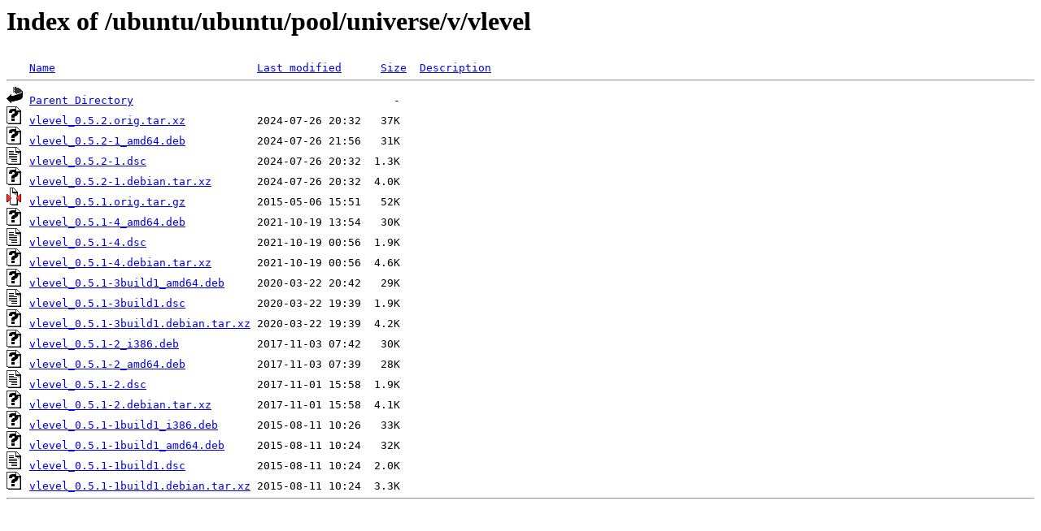

--- FILE ---
content_type: text/html;charset=ISO-8859-1
request_url: http://ubuntu.otenet.gr/ubuntu/ubuntu/pool/universe/v/vlevel/?C=N;O=D
body_size: 3316
content:
<!DOCTYPE HTML PUBLIC "-//W3C//DTD HTML 3.2 Final//EN">
<html>
 <head>
  <title>Index of /ubuntu/ubuntu/pool/universe/v/vlevel</title>
 </head>
 <body>
<h1>Index of /ubuntu/ubuntu/pool/universe/v/vlevel</h1>
<pre><img src="/icons/blank.gif" alt="Icon "> <a href="?C=N;O=A">Name</a>                               <a href="?C=M;O=A">Last modified</a>      <a href="?C=S;O=A">Size</a>  <a href="?C=D;O=A">Description</a><hr><img src="/icons/back.gif" alt="[PARENTDIR]"> <a href="/ubuntu/ubuntu/pool/universe/v/">Parent Directory</a>                                        -   
<img src="/icons/unknown.gif" alt="[   ]"> <a href="vlevel_0.5.2.orig.tar.xz">vlevel_0.5.2.orig.tar.xz</a>           2024-07-26 20:32   37K  
<img src="/icons/unknown.gif" alt="[   ]"> <a href="vlevel_0.5.2-1_amd64.deb">vlevel_0.5.2-1_amd64.deb</a>           2024-07-26 21:56   31K  
<img src="/icons/text.gif" alt="[TXT]"> <a href="vlevel_0.5.2-1.dsc">vlevel_0.5.2-1.dsc</a>                 2024-07-26 20:32  1.3K  
<img src="/icons/unknown.gif" alt="[   ]"> <a href="vlevel_0.5.2-1.debian.tar.xz">vlevel_0.5.2-1.debian.tar.xz</a>       2024-07-26 20:32  4.0K  
<img src="/icons/compressed.gif" alt="[   ]"> <a href="vlevel_0.5.1.orig.tar.gz">vlevel_0.5.1.orig.tar.gz</a>           2015-05-06 15:51   52K  
<img src="/icons/unknown.gif" alt="[   ]"> <a href="vlevel_0.5.1-4_amd64.deb">vlevel_0.5.1-4_amd64.deb</a>           2021-10-19 13:54   30K  
<img src="/icons/text.gif" alt="[TXT]"> <a href="vlevel_0.5.1-4.dsc">vlevel_0.5.1-4.dsc</a>                 2021-10-19 00:56  1.9K  
<img src="/icons/unknown.gif" alt="[   ]"> <a href="vlevel_0.5.1-4.debian.tar.xz">vlevel_0.5.1-4.debian.tar.xz</a>       2021-10-19 00:56  4.6K  
<img src="/icons/unknown.gif" alt="[   ]"> <a href="vlevel_0.5.1-3build1_amd64.deb">vlevel_0.5.1-3build1_amd64.deb</a>     2020-03-22 20:42   29K  
<img src="/icons/text.gif" alt="[TXT]"> <a href="vlevel_0.5.1-3build1.dsc">vlevel_0.5.1-3build1.dsc</a>           2020-03-22 19:39  1.9K  
<img src="/icons/unknown.gif" alt="[   ]"> <a href="vlevel_0.5.1-3build1.debian.tar.xz">vlevel_0.5.1-3build1.debian.tar.xz</a> 2020-03-22 19:39  4.2K  
<img src="/icons/unknown.gif" alt="[   ]"> <a href="vlevel_0.5.1-2_i386.deb">vlevel_0.5.1-2_i386.deb</a>            2017-11-03 07:42   30K  
<img src="/icons/unknown.gif" alt="[   ]"> <a href="vlevel_0.5.1-2_amd64.deb">vlevel_0.5.1-2_amd64.deb</a>           2017-11-03 07:39   28K  
<img src="/icons/text.gif" alt="[TXT]"> <a href="vlevel_0.5.1-2.dsc">vlevel_0.5.1-2.dsc</a>                 2017-11-01 15:58  1.9K  
<img src="/icons/unknown.gif" alt="[   ]"> <a href="vlevel_0.5.1-2.debian.tar.xz">vlevel_0.5.1-2.debian.tar.xz</a>       2017-11-01 15:58  4.1K  
<img src="/icons/unknown.gif" alt="[   ]"> <a href="vlevel_0.5.1-1build1_i386.deb">vlevel_0.5.1-1build1_i386.deb</a>      2015-08-11 10:26   33K  
<img src="/icons/unknown.gif" alt="[   ]"> <a href="vlevel_0.5.1-1build1_amd64.deb">vlevel_0.5.1-1build1_amd64.deb</a>     2015-08-11 10:24   32K  
<img src="/icons/text.gif" alt="[TXT]"> <a href="vlevel_0.5.1-1build1.dsc">vlevel_0.5.1-1build1.dsc</a>           2015-08-11 10:24  2.0K  
<img src="/icons/unknown.gif" alt="[   ]"> <a href="vlevel_0.5.1-1build1.debian.tar.xz">vlevel_0.5.1-1build1.debian.tar.xz</a> 2015-08-11 10:24  3.3K  
<hr></pre>
</body></html>
